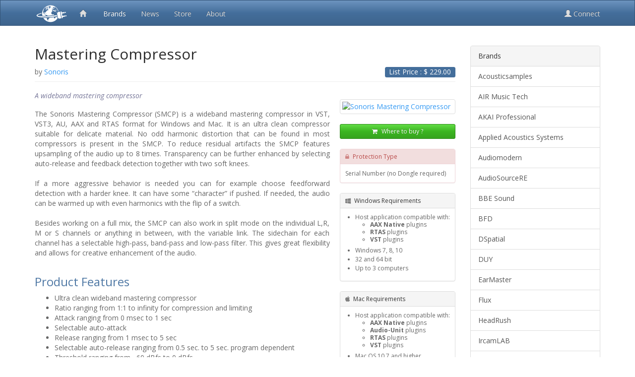

--- FILE ---
content_type: text/html; charset=utf-8
request_url: https://www.plugivery.com/products/p2973-Mastering-Compressor/
body_size: 6152
content:



<!DOCTYPE html>
<HTML xmlns="http://www.w3.org/1999/xhtml" xmlns:fb="https://www.facebook.com/2008/fbml" xmlns:og="http://opengraphprotocol.org/schema/" lang="en">
<HEAD>
		<title>Mastering Compressor | Sonoris - Plugivery</title>
		<meta name="Description" content="The Sonoris Mastering Compressor (SMCP) is a wideband mastering compressor in VST, VST3, AU, AAX and RTAS format for Windows and Mac. It is an ultra clean compressor suitable for delicate material. No odd harmonic distortion that can be found in most compressors is present in the SMCP. To reduce..." >
		<meta http-equiv="content-type" content="text/html;charset=utf-8" >
		<meta http-equiv="content-language" content="en" >
		<link rel="canonical" href="https://www.plugivery.com/products/p2973-Mastering-Compressor/" />
		<link rel="Index" href="prod/" >
		<link rel="SHORTCUT ICON" href="https://static1.plugivery.net/skins/site_plugivery/images/favicon.gif" >
		<link rel="icon" type="image/gif" href="https://static1.plugivery.net/skins/site_plugivery/images/favicon.gif" >
		<link rel="apple-touch-icon" href="https://static1.plugivery.net/skins/site_plugivery/images/apple-touch-icon.png" >
		<link rel="dns-prefetch" href="//inc1.plugivery.net" />
		<link rel="dns-prefetch" href="//inc2.plugivery.net" />
		<link rel="dns-prefetch" href="//inc3.plugivery.net" />
		<link rel="dns-prefetch" href="//static1.plugivery.net" />
		<link rel="dns-prefetch" href="//static2.plugivery.net" />
		<link rel="dns-prefetch" href="//static3.plugivery.net" />
		<link rel="dns-prefetch" href="//fonts.googleapis.com" />
		<link rel="stylesheet" type="text/css" href="https://fonts.googleapis.com/css?family=Open+Sans:400italic,700italic,400,700" media="all">
		<link rel="stylesheet" type="text/css" href="https://static1.plugivery.net/min/b=skins&amp;f=global/css/jquery_ui/smoothness/jquery-ui-1.10.3.custom.css,global/css/lightgallery-2.3/css/lightgallery-bundle.min.css&amp;spread=3&amp;2025041400" media="all">
		<link rel="stylesheet" type="text/css" href="https://static2.plugivery.net/min/b=skins&amp;f=global/css/fancybox/jquery.fancybox.css,global/css/network.css,global/css/bootstrap3/css/font-awesome.css,global/css/bootstrap3/css/bootstrap.css,global/css/bootstrap3/css/bootstrap.spacelab.css,site_plugivery/css/plugivery.css&amp;spread=3&amp;2025041400" media="all">
		<meta name="viewport" content="width=device-width, initial-scale=1.0">
		<script language="JavaScript" type="text/javascript" src="https://static3.plugivery.net/min/b=skins&amp;f=global/js/lib/jquery/1.9.1/jquery.min.js,global/js/lib/jquery_ui/1.10.4/jquery-ui.min.js,global/js/lib/jquery/jquery-ui-timepicker-addon-LOCALIZED.js,global/js/lib/jquery/jquery.lazyload.min.js,global/js/lib/jquery/jquery.fancybox.js,global/js/lib/lightgallery-2.3/lightgallery.min.js,global/js/lib/lightgallery-2.3/plugins/thumbnail/lg-thumbnail.min.js,global/js/lib/jquery/jquery.countdown.min.js,global/js/lib/bootstrap3/bootstrap.js&amp;spread=3&amp;2025041400"></script>
		<script language="JavaScript" type="text/javascript" src="https://static1.plugivery.net/min/b=skins&amp;f=site_plugivery/js/plugivery.js&amp;spread=3&amp;2025041400"></script>
		<meta property="og:description" content="The Sonoris Mastering Compressor (SMCP) is a wideband mastering compressor in VST, VST3, AU, AAX and RTAS format for Windows and Mac. It is an ultra clean compressor suitable for delicate material. No odd harmonic distortion that can be found in most compressors is present in the SMCP. To reduce residual artifacts the SMCP features upsampling of the audio up to 8 times. Transparency can be..."/>
		<meta property="og:image" content="https://inc1.plugivery.net/i/2KOdW7CsYG-0h-fb0JSarUh07Z-ooaVDmZyFqezU297OlaiYlq_Zx-DQjVyoc1hznM7bi6aUb21gW6yerpyNXLI/img.jpg"/>
		<meta property="og:title" content="Mastering Compressor (Sonoris)"/>
		<meta property="og:type" content="product"/>
		<meta property="og:locale" content="en_US"/>
		<meta property="og:site_name" content="Plugivery"/>
		<meta property="fb:app_id" content="222072674657389"/>
		<meta property="fb:admins" content="1139333305"/>
		<meta name="thumbnail" content="https://inc1.plugivery.net/i/2KOdW7CsYG-0h-fb0JSarUh07Z-ooaVDmZyFqezU297OlaiYlq_Zx-DQjVyoc1hznM7bi6aUb21gW6yerpyNXLI/img.jpg" />


		<meta name="robots" content="index,follow">
</HEAD>
<BODY id="body441view_product" class="site441plugivery site441sec_prod app441pv_products app441sec_">



<div id="lay441page">

	<div id='lay441head'>
<!-- HEAD Sections #################### -->


<div id='lay441sections' class='lay441wrap'>
	<div class="navbar navbar-default navbar-inverse navbar-static-top">
		<div class="container">
			<div class="navbar-header">
				<button type="button" class="navbar-toggle" data-toggle="collapse" data-target=".navbar-ex1-collapse">
					<span class="sr-only">Toggle navigation</span>
					<span class="icon-bar"></span>
					<span class="icon-bar"></span>
					<span class="icon-bar"></span>
				</button>
				<a class="navbar-brand" href="/">Plugivery</a>
			</div>

			<div class="collapse navbar-collapse navbar-ex1-collapse">
				<ul class="nav navbar-nav">
																	<li class='lay441sectionsLi_home'><a href="https://www.plugivery.com/"><I class="glyphicon glyphicon-home"></I>&nbsp;</a></li>
								
										<li class='lay441sectionsLi_prod active'><a href="https://www.plugivery.com/products/">Brands</a></li>
								
										<li class='lay441sectionsLi_news'><a href="https://www.plugivery.com/news/">News</a></li>
								
										<li class='lay441sectionsLi_store'><a href="https://www.plugivery.com/store/">Store</a></li>
								
										<li class='lay441sectionsLi_about'><a href="https://www.plugivery.com/about/">About</a></li>
	    	


				</ul>

				<ul class="nav navbar-nav navbar-right">

						<li class="lay441userIsGuest">
			    				<a href='https://www.plugivery.com/account/login/?redirect=https://www.plugivery.com%2Fproducts%2Fp2973-Mastering-Compressor%2F'><i class="glyphicon glyphicon-user"></i> Connect</a>
		    					</li>

					
				</ul>
			</div><!-- /.navbar-collapse -->
			
		</div>
	</div>
</div>

<!-- / Global Menu #################### -->

	
	</div>



	<div id='lay441body' class='lay441wrap'>

	<div class="container">
		<div class="row">

			<div class="col-md-9">
				<div class="lay441colLeft">

<DIV itemscope itemtype="http://schema.org/Product">
	<meta itemprop="productID" content="2973">
	<meta itemprop='sku' content='MasteringComp'>
	<meta itemprop='manufacturer' content='Sonoris'>
	<meta itemprop='url' content='https://www.plugivery.com/products/p2973-Mastering-Compressor/'>
	
	<div class="prod441head page-header">
		<h2 class="" itemprop="name" v-html='f_name'>Mastering Compressor</h2>
		<span class="prod441price label label-primary pull-right" itemprop='offers' itemscope itemtype='http://schema.org/Offer'>
		List Price : $ <span v-html="f_list_price">229.00</span>
			<meta itemprop='url' content='http://www.plugivery.com/about/dealers'>
			<meta itemprop='priceCurrency' content='USD'>
			<meta itemprop='availability' content='InStock'>
			<meta itemprop='itemCondition' content='NewCondition'>
			<meta itemprop='offeredBy' content='Plugivery Dealers'>
			<meta itemprop='price' content="229">
			<meta itemprop='priceValidUntil' content="2026-02-14">
		</span>
			
				by <a href="https://www.plugivery.com/products/b144-Sonoris/" itemprop="brand" itemscope itemtype="http://schema.org/Brand"><span itemprop="name">Sonoris</span></a>
	</div>

	<div class="pull-right prod441right">



	<div class="prod441img">
		<a href="https://inc3.plugivery.net/i/2KOdW7CsYG-0h-fb0JSarUh07Z-pmaVDpa-FqezU28jUjpyshaDvztbL1IhXdJlzrJ-Z0s9DcKxgbbSHqZmjV1d0ow/img.jpg" class="thumbnail jsImgFull" title="Click to view a larger image">
			<img src="https://inc2.plugivery.net/i/2KOdW7CsYG-0h-fb0JSarUh07Z-pm6VDpa-FqezU28jUjpyshaDvztbd05aim0h07Z-po42KmVthrLSZsYudUW1vSHT3/img.jpg" alt="Sonoris Mastering Compressor" itemprop="image" class="" v-bind:src='vue_img'>
		</a>
	</div>



		<div class="prod441rightButtons">
			<a href="http://www.plugivery.com/about/dealers" class="btn btn-sm btn-success btn-block"><i class="fa fa-shopping-cart"></i> Where to buy ?</a>
		</div>


		<div class="prod441requirements">
			<div class="panel panel-danger prod441req prod441req_dongle}">
			<div class="panel-heading "><i class="fa fa-lock"></i> Protection Type</div>
			<div class="panel-body" itemprop="permissions">Serial Number (no Dongle required)</div>
		</div>
				<div class="panel panel-default prod441req prod441req_windows">
		<div class="panel-heading "><i class="fa fa-windows"></i> Windows Requirements</div>
		<div class="panel-body">
						<ul class="formats_list">
				<li>Host application compatible with:<br>
					<ul class="formats">
										<li><b>AAX Native</b> plugins</li>
										<li><b>RTAS</b> plugins</li>
										<li><b>VST</b> plugins</li>
									</ul>
				</li>
			</ul>
						<ul>
	<li> Windows 7, 8, 10</li>
	<li> 32 and 64 bit</li>
	<li> Up to 3 computers</li>
</ul>

		</div>
	</div>
	
			<div class="panel panel-default prod441req prod441req_mac">
		<div class="panel-heading "><i class="fa fa-apple"></i> Mac Requirements</div>
		<div class="panel-body">
						<ul class="formats_list">
				<li>Host application compatible with:<br>
					<ul class="formats">
										<li><b>AAX Native</b> plugins</li>
										<li><b>Audio-Unit</b> plugins</li>
										<li><b>RTAS</b> plugins</li>
										<li><b>VST</b> plugins</li>
									</ul>
				</li>
			</ul>
						<ul>
	<li> Mac OS 10.7 and higher</li>
	<li> Intel Processor</li>
	<li> 32 and 64 bit</li>
	<li> Up to 3 computers</li>
</ul>

		</div>
	</div>
	
		</div>

	</div>






<DIV class="prod441page">


<h5 class="prod441sdesc" itemprop="alternateName" v-html='sdesc'>A wideband mastering compressor</h5>

<div class="prod441desc1 prod441p" itemprop="description" v-html='f_desc1'>
The Sonoris Mastering Compressor (SMCP) is a wideband mastering compressor in VST, VST3, AU, AAX and RTAS format for Windows and Mac. It is an ultra clean compressor suitable for delicate material. No odd harmonic distortion that can be found in most compressors is present in the SMCP. To reduce residual artifacts the SMCP features upsampling of the audio up to 8 times. Transparency can be further enhanced by selecting auto-release and feedback detection together with two soft knees.<br />
<br />
If a more aggressive behavior is needed you can for example choose feedforward detection with a harder knee. It can have some “character” if pushed. If needed, the audio can be warmed up with even harmonics with the flip of a switch.<br />
<br />
Besides working on a full mix, the SMCP can also work in split mode on the individual L,R, M or S channels or anything in between, with the variable link. The sidechain for each channel has a selectable high-pass, band-pass and low-pass filter. This gives great flexibility and allows for creative enhancement of the audio.
</div>








<div class="prod441features prod441p">
<h3>Product Features</h3>
	<div class="prod441pCont" itemprop="featureList" v-html='f_features'>
<ul>
	<li>Ultra clean wideband mastering compressor</li>
	<li>Ratio ranging from 1:1 to infinity for compression and limiting</li>
	<li>Attack ranging from 0 msec to 1 sec</li>
	<li>Selectable auto-attack</li>
	<li>Release ranging from 1 msec to 5 sec</li>
	<li>Selectable auto-release ranging from 0.5 sec. to 5 sec. program dependent</li>
	<li>Threshold ranging from –60 dBfs to 0 dBfs</li>
	<li>Very flexible knee setting from hard to soft in 100 steps</li>
	<li>A second knee that enables the compressor to adjust the ratio back to 1:1 above the threshold, also adjustable in 100 steps from hard to soft knee</li>
	<li>Feedback and feedforward detector types</li>
	<li>Selectable high-pass, band-pass and low-pass sidechain filters</li>
	<li>3 processing modes:</li>
	<li>Variable: sidechain linking is adjustable from fully linked to fully split</li>
	<li>Highest Link: sidechains linked with the highest value of the left and right channel</li>
	<li>MS Split: sidechain signals split with the mid and side channels</li>
	<li>Make up gain ranging from – 18 dB to + 18 dB</li>
	<li>2x, 4x, 8x or auto upsampling for even less artifacts</li>
	<li>Selectable gentle even harmonic distortion on the output</li>
	<li>Parallel compression fader</li>
	<li>A/B comparison</li>
	<li>Large graphical display with dragable handles for maximum control</li>
	<li>Scalable user interface</li>
	<li>Gain transfer plot</li>
	<li>High resolution gain reduction meter.</li>
	<li>High resolution level meter with resettable peak indicator.</li>
	<li>Full automation possible</li>
	<li>Mousewheel support</li>
	<li>Settings can be saved and loaded</li>
	<li>64 bit internal resolution</li>
	<li>Windows 32/64 bit VST, VST3 and AAX versions</li>
	<li>Mac OS Universal Binary 32/64 bit VST, VST3, AU and AAX versions</li>
	<li>Mac OS Universal Binary and Windows RTAS versions</li>
	<li>Easy Online License Activation</li>
	<li>USB drive based license activation for offline computers</li>
</ul>

	</div>
</div>


<!-- Videos +++++++++++++++++++++++++++++++++++++++ -->
	<div id="pvProdVideos" class="pvProd">
		<H3>Videos</H3>

		<div id="pvProdVideosList">

			
			<div class="media jsModalSource pvVideo" itemscope itemprop="VideoObject" itemtype="https://schema.org/VideoObject">
				<span class='pvVideoImg pull-left'>
					<a class="jsButModalPlayer" href="https://i.ytimg.com/vi/3YtpcXnnqes/maxresdefault.jpg" target="_blank" rel="3YtpcXnnqes">
						<div class="pvVideoPlay jsIconPlay"><i class="fa fa-youtube-play"></i></div>
						<img class="media-object jsImgLazyload" data-original="https://inc1.plugivery.net/i/2KOeW7CsYG-0h-fb0JSarUh07Z-onqVDpa-FqezU28jklZSvj6Doh7LcpVNvW4-dnKDqo59bV2pXbK-HstylVG9bm6vmh7LcpVZnc0ih7tnn3KVQZKJUsu7O5NCZhKSmVa_jlKrC35GYkZSn68rqmNiCrauLrN7K3crgjalnkKnhh7Lm/img.jpg" alt="Mastering Software Teaser Video">
						<meta itemprop="thumbnailUrl" content="https://i.ytimg.com/vi/3YtpcXnnqes/maxresdefault.jpg" />
						<meta itemprop="embedUrl" content="https://www.youtube.com/embed/3YtpcXnnqes" />
						<meta itemprop="uploadDate" content="2017-01-25CET10:38+0100" />
					</a>
				</span>
				<div class="media-body jsButModalTrigger">
					<H5><span class="jsPlayerTitle" itemprop="name">Mastering Software Teaser</span></H5>	
					<div  class="pvVideoInfo"><span class='pvDur'><i class="fa fa-clock-o"></i> 00:02:27</span> <span class='pvBy'>by <b>Sonoris Audio Engineering</b></span> <span class='pvDate'><i class="fa fa-calendar"></i> Jan 25, 2017</span> </div>
					<div  class="pvVideoDesc" itemprop="description">Here is a short video about the Sonoris Professional Mastering Software.</div>
				</div>
			</div>
		</div>



<div class="modal fade " id="jsModalPlayer" role="dialog">
	<div class="modal-dialog">
		<div class="modal-content">
			<div class="modal-header">
				<button type="button" class="close" data-dismiss="modal" aria-hidden="true">&times;</button>
				<h4 class="modal-title" id="myModalLabel">Play Video</h4>
			</div>
			<div class="modal-body">
				Player
			</div>
		</div><!-- /.modal-content -->
	</div><!-- /.modal-dialog -->
</div><!-- /.modal -->





	</div>





<div class="prod441options prod441p">
<h3>Compatibility</h3>
	<div class="prod441optionsDiv">
			<div class="prod441optionsP"><span class="prod441optionsTitle">OS :</span>
			<IMG data-original="https://static1.plugivery.net/skins/site_plugivery/images/plat_Mac.gif" alt="Mac OSX" src='https://static1.plugivery.net/skins/global/images/blank.gif' class="jsImgLazyload"> <span class="prod441optionsName">Mac OSX</span><IMG data-original="https://static1.plugivery.net/skins/site_plugivery/images/plat_PC.gif" alt="Windows" src='https://static1.plugivery.net/skins/global/images/blank.gif' class="jsImgLazyload"> <span class="prod441optionsName">Windows</span>		</div>
			
			<div class="prod441optionsF"><span class="prod441optionsTitle">Formats :</span>
			<a href="#" title="AAX"><IMG data-original="https://static1.plugivery.net/skins/site_plugivery/images/format_AAX.gif" alt="AAX Native" src='https://static1.plugivery.net/skins/global/images/blank.gif' class="jsImgLazyload"></a><a href="#" title="AU"><IMG data-original="https://static1.plugivery.net/skins/site_plugivery/images/format_AU.gif" alt="Audio-Unit" src='https://static1.plugivery.net/skins/global/images/blank.gif' class="jsImgLazyload"></a><a href="#" title="RTAS"><IMG data-original="https://static3.plugivery.net/skins/site_plugivery/images/format_RTAS.gif" alt="RTAS" src='https://static1.plugivery.net/skins/global/images/blank.gif' class="jsImgLazyload"></a><a href="#" title="VST"><IMG data-original="https://static2.plugivery.net/skins/site_plugivery/images/format_VST.gif" alt="VST" src='https://static1.plugivery.net/skins/global/images/blank.gif' class="jsImgLazyload"></a>		</div>
		</div>	
</div>











<div class="text-center prod441buttons">
<a href="&prod=Mastering-Compressor" target='_blank' class="btn btn-default btn-warning" itemprop="downloadUrl"><i class="fa fa-download"></i> Download Demo</a> 	<a href="http://www.sonorissoftware.com/catalog/mastering-compressor-p-54.html" target='_blank' class="btn btn-default btn-info"><i class="glyphicon glyphicon-new-window"></i> Manufacturer's Product Page</a>
</div>

</DIV>

</DIV>



	
			</div>
			</div>

			<div class="col-md-3">
				<div class="lay441colRight">
<div class="block441brands panel panel-default">
	<div class="panel-heading">Brands</div>
			<div class="list-group">
						<a class="list-group-item " href="https://www.plugivery.com/products/b97-Acousticsamples/">Acousticsamples</a>
						<a class="list-group-item " href="https://www.plugivery.com/products/b119-AIR-Music-Tech/">AIR Music Tech</a>
						<a class="list-group-item " href="https://www.plugivery.com/products/b122-AKAI-Professional/">AKAI Professional</a>
						<a class="list-group-item " href="https://www.plugivery.com/products/b48-Applied-Acoustics-Systems/">Applied Acoustics Systems</a>
						<a class="list-group-item " href="https://www.plugivery.com/products/b151-Audiomodern/">Audiomodern</a>
						<a class="list-group-item " href="https://www.plugivery.com/products/b162-AudioSourceRE/">AudioSourceRE</a>
						<a class="list-group-item " href="https://www.plugivery.com/products/b74-BBE-Sound/">BBE Sound</a>
						<a class="list-group-item " href="https://www.plugivery.com/products/b178-BFD/">BFD</a>
						<a class="list-group-item " href="https://www.plugivery.com/products/b183-DSpatial/">DSpatial</a>
						<a class="list-group-item " href="https://www.plugivery.com/products/b175-DUY/">DUY</a>
						<a class="list-group-item " href="https://www.plugivery.com/products/b174-EarMaster/">EarMaster</a>
						<a class="list-group-item " href="https://www.plugivery.com/products/b54-Flux/">Flux</a>
						<a class="list-group-item " href="https://www.plugivery.com/products/b185-HeadRush/">HeadRush</a>
						<a class="list-group-item " href="https://www.plugivery.com/products/b102-IrcamLAB/">IrcamLAB</a>
						<a class="list-group-item " href="https://www.plugivery.com/products/b128-Krotos-Audio/">Krotos Audio</a>
						<a class="list-group-item " href="https://www.plugivery.com/products/b108-Mathew-Lane/">Mathew Lane</a>
						<a class="list-group-item " href="https://www.plugivery.com/products/b105-MeldaProduction/">MeldaProduction</a>
						<a class="list-group-item " href="https://www.plugivery.com/products/b159-MIA-Laboratories/">MIA Laboratories</a>
						<a class="list-group-item " href="https://www.plugivery.com/products/b42-MIXVIBES/">MIXVIBES</a>
						<a class="list-group-item " href="https://www.plugivery.com/products/b184-Moog/">Moog</a>
						<a class="list-group-item " href="https://www.plugivery.com/products/b181-New-Audio-Technology/">New Audio Technology</a>
						<a class="list-group-item " href="https://www.plugivery.com/products/b39-Nomad-Factory/">Nomad Factory</a>
						<a class="list-group-item " href="https://www.plugivery.com/products/b46-Nugen-Audio/">Nugen Audio</a>
						<a class="list-group-item " href="https://www.plugivery.com/products/b72-Plug-And-Mix/">Plug And Mix</a>
						<a class="list-group-item " href="https://www.plugivery.com/products/b173-Pulsar-Audio/">Pulsar Audio</a>
						<a class="list-group-item active" href="https://www.plugivery.com/products/b144-Sonoris/">Sonoris</a>
						<a class="list-group-item " href="https://www.plugivery.com/products/b187-TC-Electronic/">TC Electronic</a>
						<a class="list-group-item " href="https://www.plugivery.com/products/b117-TrainYourEars/">TrainYourEars</a>
						<a class="list-group-item " href="https://www.plugivery.com/products/b78-Voxengo/">Voxengo</a>
						<a class="list-group-item " href="https://www.plugivery.com/products/b58-XILS-Lab/">XILS-Lab</a>
			</div>
</div>

<div class="block441distrib panel panel-default">
	<div class="panel-heading">Audio Software Distribution</div>
		<div class="panel-body">
 		Plugivery is an official distributor for all Sonoris's products.
 	</div>
</div>
	
				</div>
			</div>

		</div>
	</div>

	</div>

	<div id="lay441push"><!--//--></div>
</div>



<div id='lay441foot'>
	<div id='lay441footTop'></div>
	<div id='lay441footWrap' class='lay441wrap container'>

		<div id='lay441footCopy' class='lay441footBlock'>
			<div id='lay441footCopy1'>&copy; Copyright Plugivery 2013 - 2026</div>
			<div id='lay441footCopy2'></div>
		</div>

	</div>
</div>



<!--[if lte IE 6]>
<div id="fix441ie6"><H4>This site is not compatible with Internet Explorer 6</H4>Please upgrade to a modern browser like <a href="http://www.getfirefox.com" target="_blank" rel="nofollow">Firefox</a>, <a href="http://www.google.com/chrome/" target="_blank" rel="nofollow">Chrome</a>, <a href="http://www.apple.com/safari/" target="_blank" rel="nofollow">Safari</a> or <a href="http://windows.microsoft.com/en-us/internet-explorer/products/ie/home" target="_blank" rel="nofollow">Internet Explorer 7+</a></div>
<![endif]-->


</BODY>
</HTML>


--- FILE ---
content_type: application/x-javascript; charset=utf-8
request_url: https://static1.plugivery.net/min/b=skins&f=site_plugivery/js/plugivery.js&spread=3&2025041400
body_size: 3118
content:
/* Built and spreaded (3) on Tue, 01 Jul 2025 16:01:38 +0200, cached for 31536000 seconds - Copyright 440Network, Francois Dechery */
$(document).ready(function(){if(jQuery('.jsImgFull').length){jQuery('.jsImgFull').fancybox({openEffect:"elastic",openSpeed:200,closeSpeed:100,padding:0,helpers:{title:null}});}
if(jQuery('IMG.jsImgLazyload').length){jQuery('IMG.jsImgLazyload').lazyload({failure_limit:20,skip_invisible:true,effect:'slideDown',effectspeed:50});}
$('a[data-toggle="tab"]').on('shown.bs.tab',function(e){$(window).trigger('scroll');});if(jQuery('.jsTweetView').length){$('.jsTweetView').click(function(){var target=$(this).attr('data-target');$('.jsTweetView').removeClass('active');$(this).addClass('active');if(target=='all'){$('.jsTweetAll').show();}
else{$('.jsTweetAll').hide();}
$(window).trigger('scroll');});}
$(".jsButModalPlayer").click(function(e){e.preventDefault();var modal=$('#jsModalPlayer');var source=$(this).closest('.jsModalSource');var title=source.find('.jsPlayerTitle').html();var yt_id=$(this).attr('rel');var video_html='<iframe class="ytVideo" src="//www.youtube.com/embed/'+yt_id+'?autoplay=1" frameborder="0" allowfullscreen></iframe>';source.removeClass('jsPlaying').addClass('jsPlaying');modal.modal().on('hide.bs.modal',function(){modal.find('.modal-body').html('');source.removeClass('jsPlaying');source.removeClass('jsPlayed').addClass('jsPlayed');});modal.find('.modal-title').html(title);modal.find('.modal-body').html(video_html);});$(".jsButModalTrigger").click(function(e){e.preventDefault();$(this).closest('.jsModalSource').find(".jsButModalPlayer").trigger('click');});$('.jsCartButQuant').click(function(e){e.preventDefault();var dir=$(this).attr('rel');var input=$(this).closest('TD').find('.jsCartQuant');var val=input.val();var newval=val;if(dir=='-'){if(val>1){newval--;}}
else{newval++;}
if(newval!=val){input.val(newval);input.change();}});function myFa(class_name){return'<i class="fa fa-'+class_name+'"></i> ';}
function CartShowAlertMessage(err_code,err_code2,err_code3,mode){var alert=$("#jsCartForm .jsCartFormAlert");var messages_txt=jsMessages;var icon="warning";if(mode=='ok'){icon="thumbs-up";alert.removeClass('alert-danger').addClass('alert-success').removeClass('hidden').fadeIn(100);}
else{alert.removeClass('alert-success').addClass('alert-danger').removeClass('hidden').fadeIn(100);}
var line1=messages_txt[err_code];if(err_code3==undefined){err_code3='';}
line1=line1.replace("{data}",err_code3);var line2='';if(err_code2!=undefined&&err_code2!=""){line2='<br><i>'+messages_txt[err_code2]+'</i>';}
alert.find('.jsMsg').html(myFa(icon)+line1+line2);console.log('err: '+err_code);}
$('#jsCartForm .jsCartFormAlert .jsClose').on('click',function(){$('#jsCartForm .jsCartFormAlert').fadeOut(400)});$('.jsCartRowCouponError').fadeOut(3000);$('.jsCartQuant').on('change keyup',function(){var trs=$(".jsCartRow");var form=$("#jsCartForm");var url=form.attr('action');var form_data=form.serialize();form_data=form_data+"&ajax=1";$.ajax({type:"POST",url:url,data:form_data,dataType:'json',success:function(data){var coupon_error=false;if(data.error!=""){if(data.coupon==undefined||(data.coupon!=undefined&&data.coupon.error!=undefined&&data.coupon.error!="")){form.find('.jsCartRowCoupon').fadeOut(2000);coupon_error=true;}
CartShowAlertMessage(data.error,data.error2,data.error3);}
else if(data.ok!=""){CartShowAlertMessage(data.ok,'','','ok');}
else{if(data.coupon==undefined){coupon_error=true;form.find('.jsCartRowCoupon').fadeOut(2000);}
form.find('.jsCartFormAlert').fadeOut(900);}
trs.each(function(){var tr=$(this);var id=tr.data('id');var row=data.rows[id];tr.find('.jsCartPrice').html('$'+row.total.toFixed(2));tr.find('.jsCartQuant').val(row.quant);});form.find('.jsCartRowTotal .jsCartTotal').html('$'+data.total.toFixed(2));if(data.coupon!=undefined&&!coupon_error){form.find('.jsCartRowCoupon .jsCartCoupon_total').html('- $'+data.coupon.f_total.toFixed(2));form.find('.jsCartRowCoupon .jsCartCoupon_quant').html(data.coupon.f_quant);}}});});$(".jsCartButDel").on('click',function(e){e.preventDefault();var url=$(this).attr('href')+"&ajax=1";var tr=$(this).closest(".jsCartRow")
var form=$("#jsCartForm");$.ajax({type:"GET",url:url,dataType:'json',success:function(data){if(data.error=='locked'){CartShowAlertMessage('locked');return;}
tr.remove();var total=data.total;if(total==undefined){total=0;}
form.find('.jsCartRowTotal .jsCartTotal').html('$'+total.toFixed(2));if(!data.coupon.f_total>0){form.find('.jsCartRowCoupon').html('');}
form.find('.jsCartFormAlert').fadeOut(900);if(data.coupon!=undefined){console.log('Redo Coupon after delete');form.find('.jsCartRowCoupon .jsCartCoupon_total').html('- $'+data.coupon.f_total.toFixed(2));form.find('.jsCartRowCoupon .jsCartCoupon_quant').html(data.coupon.f_quant);}
console.log(data.coupon);}});});$(".jsCartButAdd").on('click',function(e){e.preventDefault();var url=$(this).attr('href')+"&ajax=1";var cart=$('.jsCartView');var imgtodrag=$(this).closest('.jsCartRow').find("img").eq(0);$.ajax({type:"GET",url:url,dataType:'json',success:function(data){$.each(data.rows,function(k,row){var li=cart.find('.jsCartViewRow[data-id='+row.id+']').eq(0);if(!li.length){$('<li class="list-group-item jsCartViewRow" data-id="'+row.id+'"><span class="pull-right jsPrice">$ '+row.total.toFixed(2)+'</span><span class="pvwStoreBlockCartQuant jsQuant">'+row.quant+'</span> x <span class="jsProduct">'+row.f_name+'</span></li>').insertBefore(".jsCartViewRow:first-child");}
else{li.find('.jsQuant').html(row.quant);li.find('.jsPrice').html('$'+row.total.toFixed(2));}});cart.find('.jsCartViewRowTotal .jsPrice').html('$'+data.total.toFixed(2));cart.find('.jsCartCount').html(data.count);$('.jsCartViewRowTotal').removeClass("hidden");if(imgtodrag.length>0){var imgclone=imgtodrag.clone().offset({top:imgtodrag.offset().top,left:imgtodrag.offset().left}).css({'opacity':'0.5','position':'absolute','height':'150px','width':'150px','z-index':'100'}).appendTo($('body')).animate({'top':cart.offset().top+10,'left':cart.offset().left+10,'width':75,'height':75},400,'easeInOutExpo');setTimeout(function(){cart.effect("shake",{times:1},300);},600);imgclone.animate({'width':0,'height':0},function(){$(this).detach()});}
else{cart.effect("shake",{times:2},300);}}});});$("#jsFormChoosePayment").on('submit',function(e){$("button[type='submit']",this).html("<i class='fa fa-refresh fa-spin fa-fw'></i> Please Wait...").attr('disabled',true);return true;});$(".jsTooltip").tooltip({placement:'right'});$('[data-toggle="popover"]').popover({trigger:'hover','placement':'top'});$('#jsSelectBrands').change(function(){var url=$(this).attr('rel');var id=$(this).val();if(id!=''){url=url+id;window.location.href=url;}});$('.jsFormFilter').change(function(){var parentForm=$(this).closest("form");if(parentForm&&parentForm.length>0){var submit_but=parentForm.find('button');submit_but.find('.fa').addClass('fa-spin');parentForm.submit();submit_but.prop('disabled',true);parentForm.find('SELECT,INPUT').prop('disabled',true);}});$('#jsSelectPartners').change(function(){var id=$(this).val();url='?su_partnerid='+id;if(id!=''){window.location.href=url;}});if($('#body441acc_client_deliver').length){$(document).keydown(function(e){if(e.keyCode==18){$('.jsButSend').hide();$('.jsButPreview').hide();$('.jsButTag').show();}});$(document).keyup(function(e){console.log("ALT/ctrl Released");$('.jsButTag').hide();$('.jsButPreview').show();$('.jsButSend').show();});$('#jsFormStock button').click(function(e){var action=$(this).val();var form=$(this).closest('FORM');if(action=='preview'){form.attr('action','?#buttons');}
else{form.attr('action','?');}});}
$('.jsInfoCustomButEdit,.jsInfoCustomPlaceholder').on('click',function(e){e.preventDefault();$('.jsInfoCustomButEdit').hide();$('.jsInfoCustomPlaceholder').hide();$('.jsInfoCustomButClose').show();$('.jsInfoCustomForm').show();});$('.jsInfoCustomButClose,.jsInfoCustomFormButCancel').on('click',function(e){e.preventDefault();$('.jsInfoCustomButEdit').show();$('.jsInfoCustomPlaceholder').show();$('.jsInfoCustomButClose').hide();$('.jsInfoCustomForm').hide();});if($('#jsFormStock').length){$('.jsClientName,.jsClientEmail').on('change keyup',function(){var tr=$(this).closest('TR');var select=tr.find('.jsSelect');if(tr.find('.jsClientName').val().length&&tr.find('.jsClientEmail').val().length){console.log("TR changed="+tr.attr('data-id'));select.prop('checked',true);select.change();}
else{select.prop('checked',false);select.change();}});$('.jsSelect').change(function(){var tr=$(this).closest('TR');var cbox=$(this);var selected=0;$('.jsSelect').each(function(index){if($(this).is(':checked')){selected++;}
count_checkbox++;});if(selected>0){jsEnableButton($('.jsButDeliver'),true,'success');}
else{jsEnableButton($('.jsButDeliver'),false);}});$('.jsSelect:checked').trigger("change");var count_checkbox=0;$('.jsSelect').each(function(index){count_checkbox++;});if(count_checkbox==0){$('.jsButDeliver').hide();}
$('.jsButtonsForm .jsBut').click(function(){var selected=0;var but=$(this).find('.btn');var modal=$('#jsModalAlert');var show_modal=false;var txt;$('.jsSelect').each(function(index){if($(this).is(':checked')){selected++;}});if(selected==0){show_modal=true;if(but.hasClass('jsButRegister')){show_modal=true;txt="Please first select the products you want to register";}
else if(but.hasClass('jsButDeliver')){show_modal=true;txt="Please first select the products you want to send to your client";}
if(show_modal){modal.modal();modal.find('.modal-body').html(txt);}}});$('#jsFormStock .jsTr').each(function(){var tr=$(this);if(tr.attr('data-status')>=2){jsEnableButton($('.jsButContinue'),true,'info');}});var my_trs_all=0;var my_trs_empy=0;var my_trs_stocked=0;$('#jsFormStock .jsTr').each(function(){my_trs_all++;status=$(this).attr('data-status');if(status<=1){my_trs_empy++;}
if(status>1){my_trs_stocked++;}});if(my_trs_empy==my_trs_all){$('.jsButContinue').hide();}
if(my_trs_stocked==my_trs_all){$('.jsButRegister').hide();}}
function jsEnableButton(but,state,on_class,off_class){on_class=on_class||'primary';off_class=off_class||'default';if(state){but.prop('disabled',false);but.removeClass('btn-'+off_class);but.addClass('btn-'+on_class);}
else{but.prop('disabled',true);but.removeClass('btn-'+on_class);but.addClass('btn-'+off_class);}}});function ProdImgGallery(id){const lg=document.getElementById(id);lg.addEventListener('lgBeforeOpen',()=>{$('#at4-follow').hide();});lg.addEventListener('lgBeforeClose',()=>{$('#at4-follow').show();});lightGallery(lg,{download:false,plugins:[lgThumbnail],speed:500});}